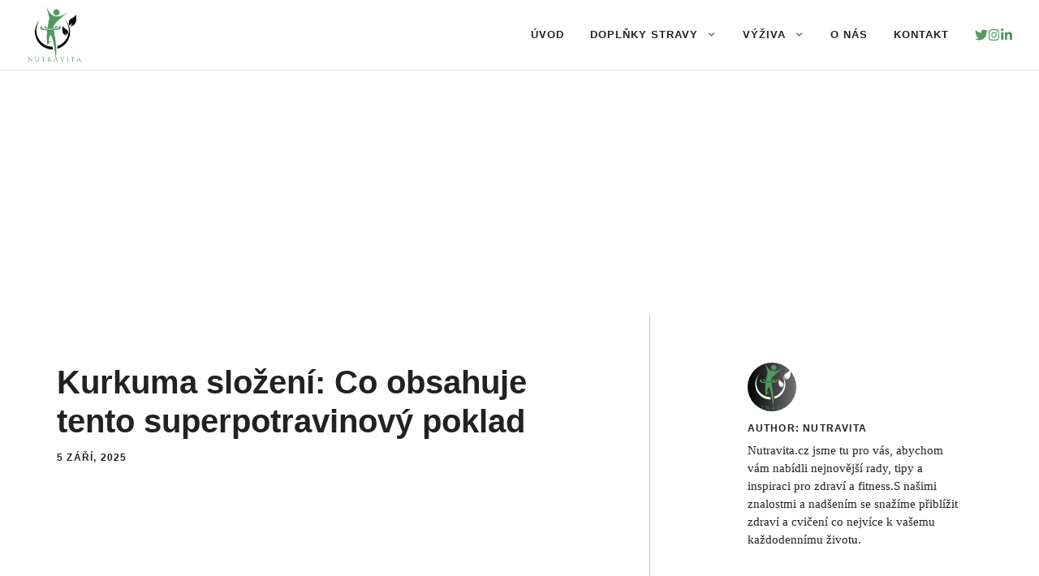

--- FILE ---
content_type: text/html; charset=utf-8
request_url: https://www.google.com/recaptcha/api2/aframe
body_size: 249
content:
<!DOCTYPE HTML><html><head><meta http-equiv="content-type" content="text/html; charset=UTF-8"></head><body><script nonce="HZvIW0paaBFnYqAiANWc_A">/** Anti-fraud and anti-abuse applications only. See google.com/recaptcha */ try{var clients={'sodar':'https://pagead2.googlesyndication.com/pagead/sodar?'};window.addEventListener("message",function(a){try{if(a.source===window.parent){var b=JSON.parse(a.data);var c=clients[b['id']];if(c){var d=document.createElement('img');d.src=c+b['params']+'&rc='+(localStorage.getItem("rc::a")?sessionStorage.getItem("rc::b"):"");window.document.body.appendChild(d);sessionStorage.setItem("rc::e",parseInt(sessionStorage.getItem("rc::e")||0)+1);localStorage.setItem("rc::h",'1768673738995');}}}catch(b){}});window.parent.postMessage("_grecaptcha_ready", "*");}catch(b){}</script></body></html>